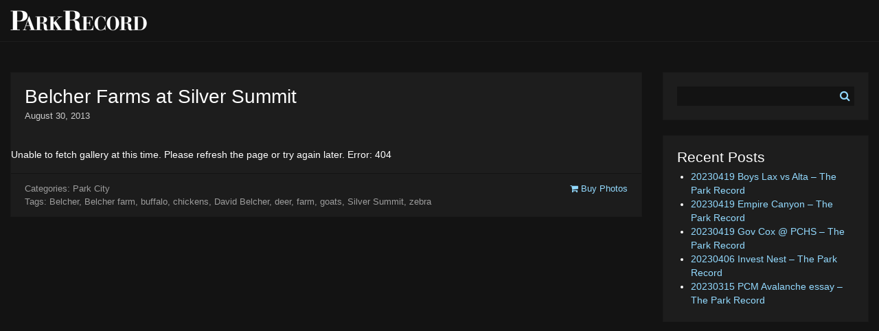

--- FILE ---
content_type: text/html; charset=UTF-8
request_url: https://photos.parkrecord.com/2013/08/30/belcher-farms-at-silver-summit/
body_size: 5512
content:
<!DOCTYPE html>
<html lang="en-US">
<head>
<meta charset="UTF-8">
<meta name="viewport" content="width=device-width, initial-scale=1, shrink-to-fit=no">
<link rel="profile" href="http://gmpg.org/xfn/11">
<link rel="shortcut icon" href="https://photos.parkrecord.com/wp-content/uploads/2017/10/favicon.ico" />
<link rel="apple-touch-icon" href="https://photos.parkrecord.com/wp-content/uploads/2017/10/apple-touch-icon-144.png" />

<title>Belcher Farms at Silver Summit &#8211; Park Record Media Center</title>
<meta name='robots' content='max-image-preview:large' />
<link rel='dns-prefetch' href='//cdnjs.cloudflare.com' />
<link rel='dns-prefetch' href='//use.fontawesome.com' />
<link rel='dns-prefetch' href='//chartbeat.com' />
<link rel='dns-prefetch' href='//quantserve.com' />
<link rel="alternate" type="application/rss+xml" title="Park Record Media Center &raquo; Belcher Farms at Silver Summit Comments Feed" href="https://photos.parkrecord.com/2013/08/30/belcher-farms-at-silver-summit/feed/" />
<style id='wp-emoji-styles-inline-css' type='text/css'>

	img.wp-smiley, img.emoji {
		display: inline !important;
		border: none !important;
		box-shadow: none !important;
		height: 1em !important;
		width: 1em !important;
		margin: 0 0.07em !important;
		vertical-align: -0.1em !important;
		background: none !important;
		padding: 0 !important;
	}
</style>
<link rel='stylesheet' id='wp-block-library-css' href='https://photos.parkrecord.com/wp-includes/css/dist/block-library/style.min.css?ver=f1522ffd0023fa1dc5cab0c3da6884a4' type='text/css' media='all' />
<style id='classic-theme-styles-inline-css' type='text/css'>
/*! This file is auto-generated */
.wp-block-button__link{color:#fff;background-color:#32373c;border-radius:9999px;box-shadow:none;text-decoration:none;padding:calc(.667em + 2px) calc(1.333em + 2px);font-size:1.125em}.wp-block-file__button{background:#32373c;color:#fff;text-decoration:none}
</style>
<style id='global-styles-inline-css' type='text/css'>
body{--wp--preset--color--black: #000000;--wp--preset--color--cyan-bluish-gray: #abb8c3;--wp--preset--color--white: #ffffff;--wp--preset--color--pale-pink: #f78da7;--wp--preset--color--vivid-red: #cf2e2e;--wp--preset--color--luminous-vivid-orange: #ff6900;--wp--preset--color--luminous-vivid-amber: #fcb900;--wp--preset--color--light-green-cyan: #7bdcb5;--wp--preset--color--vivid-green-cyan: #00d084;--wp--preset--color--pale-cyan-blue: #8ed1fc;--wp--preset--color--vivid-cyan-blue: #0693e3;--wp--preset--color--vivid-purple: #9b51e0;--wp--preset--gradient--vivid-cyan-blue-to-vivid-purple: linear-gradient(135deg,rgba(6,147,227,1) 0%,rgb(155,81,224) 100%);--wp--preset--gradient--light-green-cyan-to-vivid-green-cyan: linear-gradient(135deg,rgb(122,220,180) 0%,rgb(0,208,130) 100%);--wp--preset--gradient--luminous-vivid-amber-to-luminous-vivid-orange: linear-gradient(135deg,rgba(252,185,0,1) 0%,rgba(255,105,0,1) 100%);--wp--preset--gradient--luminous-vivid-orange-to-vivid-red: linear-gradient(135deg,rgba(255,105,0,1) 0%,rgb(207,46,46) 100%);--wp--preset--gradient--very-light-gray-to-cyan-bluish-gray: linear-gradient(135deg,rgb(238,238,238) 0%,rgb(169,184,195) 100%);--wp--preset--gradient--cool-to-warm-spectrum: linear-gradient(135deg,rgb(74,234,220) 0%,rgb(151,120,209) 20%,rgb(207,42,186) 40%,rgb(238,44,130) 60%,rgb(251,105,98) 80%,rgb(254,248,76) 100%);--wp--preset--gradient--blush-light-purple: linear-gradient(135deg,rgb(255,206,236) 0%,rgb(152,150,240) 100%);--wp--preset--gradient--blush-bordeaux: linear-gradient(135deg,rgb(254,205,165) 0%,rgb(254,45,45) 50%,rgb(107,0,62) 100%);--wp--preset--gradient--luminous-dusk: linear-gradient(135deg,rgb(255,203,112) 0%,rgb(199,81,192) 50%,rgb(65,88,208) 100%);--wp--preset--gradient--pale-ocean: linear-gradient(135deg,rgb(255,245,203) 0%,rgb(182,227,212) 50%,rgb(51,167,181) 100%);--wp--preset--gradient--electric-grass: linear-gradient(135deg,rgb(202,248,128) 0%,rgb(113,206,126) 100%);--wp--preset--gradient--midnight: linear-gradient(135deg,rgb(2,3,129) 0%,rgb(40,116,252) 100%);--wp--preset--font-size--small: 13px;--wp--preset--font-size--medium: 20px;--wp--preset--font-size--large: 36px;--wp--preset--font-size--x-large: 42px;--wp--preset--spacing--20: 0.44rem;--wp--preset--spacing--30: 0.67rem;--wp--preset--spacing--40: 1rem;--wp--preset--spacing--50: 1.5rem;--wp--preset--spacing--60: 2.25rem;--wp--preset--spacing--70: 3.38rem;--wp--preset--spacing--80: 5.06rem;--wp--preset--shadow--natural: 6px 6px 9px rgba(0, 0, 0, 0.2);--wp--preset--shadow--deep: 12px 12px 50px rgba(0, 0, 0, 0.4);--wp--preset--shadow--sharp: 6px 6px 0px rgba(0, 0, 0, 0.2);--wp--preset--shadow--outlined: 6px 6px 0px -3px rgba(255, 255, 255, 1), 6px 6px rgba(0, 0, 0, 1);--wp--preset--shadow--crisp: 6px 6px 0px rgba(0, 0, 0, 1);}:where(.is-layout-flex){gap: 0.5em;}:where(.is-layout-grid){gap: 0.5em;}body .is-layout-flow > .alignleft{float: left;margin-inline-start: 0;margin-inline-end: 2em;}body .is-layout-flow > .alignright{float: right;margin-inline-start: 2em;margin-inline-end: 0;}body .is-layout-flow > .aligncenter{margin-left: auto !important;margin-right: auto !important;}body .is-layout-constrained > .alignleft{float: left;margin-inline-start: 0;margin-inline-end: 2em;}body .is-layout-constrained > .alignright{float: right;margin-inline-start: 2em;margin-inline-end: 0;}body .is-layout-constrained > .aligncenter{margin-left: auto !important;margin-right: auto !important;}body .is-layout-constrained > :where(:not(.alignleft):not(.alignright):not(.alignfull)){max-width: var(--wp--style--global--content-size);margin-left: auto !important;margin-right: auto !important;}body .is-layout-constrained > .alignwide{max-width: var(--wp--style--global--wide-size);}body .is-layout-flex{display: flex;}body .is-layout-flex{flex-wrap: wrap;align-items: center;}body .is-layout-flex > *{margin: 0;}body .is-layout-grid{display: grid;}body .is-layout-grid > *{margin: 0;}:where(.wp-block-columns.is-layout-flex){gap: 2em;}:where(.wp-block-columns.is-layout-grid){gap: 2em;}:where(.wp-block-post-template.is-layout-flex){gap: 1.25em;}:where(.wp-block-post-template.is-layout-grid){gap: 1.25em;}.has-black-color{color: var(--wp--preset--color--black) !important;}.has-cyan-bluish-gray-color{color: var(--wp--preset--color--cyan-bluish-gray) !important;}.has-white-color{color: var(--wp--preset--color--white) !important;}.has-pale-pink-color{color: var(--wp--preset--color--pale-pink) !important;}.has-vivid-red-color{color: var(--wp--preset--color--vivid-red) !important;}.has-luminous-vivid-orange-color{color: var(--wp--preset--color--luminous-vivid-orange) !important;}.has-luminous-vivid-amber-color{color: var(--wp--preset--color--luminous-vivid-amber) !important;}.has-light-green-cyan-color{color: var(--wp--preset--color--light-green-cyan) !important;}.has-vivid-green-cyan-color{color: var(--wp--preset--color--vivid-green-cyan) !important;}.has-pale-cyan-blue-color{color: var(--wp--preset--color--pale-cyan-blue) !important;}.has-vivid-cyan-blue-color{color: var(--wp--preset--color--vivid-cyan-blue) !important;}.has-vivid-purple-color{color: var(--wp--preset--color--vivid-purple) !important;}.has-black-background-color{background-color: var(--wp--preset--color--black) !important;}.has-cyan-bluish-gray-background-color{background-color: var(--wp--preset--color--cyan-bluish-gray) !important;}.has-white-background-color{background-color: var(--wp--preset--color--white) !important;}.has-pale-pink-background-color{background-color: var(--wp--preset--color--pale-pink) !important;}.has-vivid-red-background-color{background-color: var(--wp--preset--color--vivid-red) !important;}.has-luminous-vivid-orange-background-color{background-color: var(--wp--preset--color--luminous-vivid-orange) !important;}.has-luminous-vivid-amber-background-color{background-color: var(--wp--preset--color--luminous-vivid-amber) !important;}.has-light-green-cyan-background-color{background-color: var(--wp--preset--color--light-green-cyan) !important;}.has-vivid-green-cyan-background-color{background-color: var(--wp--preset--color--vivid-green-cyan) !important;}.has-pale-cyan-blue-background-color{background-color: var(--wp--preset--color--pale-cyan-blue) !important;}.has-vivid-cyan-blue-background-color{background-color: var(--wp--preset--color--vivid-cyan-blue) !important;}.has-vivid-purple-background-color{background-color: var(--wp--preset--color--vivid-purple) !important;}.has-black-border-color{border-color: var(--wp--preset--color--black) !important;}.has-cyan-bluish-gray-border-color{border-color: var(--wp--preset--color--cyan-bluish-gray) !important;}.has-white-border-color{border-color: var(--wp--preset--color--white) !important;}.has-pale-pink-border-color{border-color: var(--wp--preset--color--pale-pink) !important;}.has-vivid-red-border-color{border-color: var(--wp--preset--color--vivid-red) !important;}.has-luminous-vivid-orange-border-color{border-color: var(--wp--preset--color--luminous-vivid-orange) !important;}.has-luminous-vivid-amber-border-color{border-color: var(--wp--preset--color--luminous-vivid-amber) !important;}.has-light-green-cyan-border-color{border-color: var(--wp--preset--color--light-green-cyan) !important;}.has-vivid-green-cyan-border-color{border-color: var(--wp--preset--color--vivid-green-cyan) !important;}.has-pale-cyan-blue-border-color{border-color: var(--wp--preset--color--pale-cyan-blue) !important;}.has-vivid-cyan-blue-border-color{border-color: var(--wp--preset--color--vivid-cyan-blue) !important;}.has-vivid-purple-border-color{border-color: var(--wp--preset--color--vivid-purple) !important;}.has-vivid-cyan-blue-to-vivid-purple-gradient-background{background: var(--wp--preset--gradient--vivid-cyan-blue-to-vivid-purple) !important;}.has-light-green-cyan-to-vivid-green-cyan-gradient-background{background: var(--wp--preset--gradient--light-green-cyan-to-vivid-green-cyan) !important;}.has-luminous-vivid-amber-to-luminous-vivid-orange-gradient-background{background: var(--wp--preset--gradient--luminous-vivid-amber-to-luminous-vivid-orange) !important;}.has-luminous-vivid-orange-to-vivid-red-gradient-background{background: var(--wp--preset--gradient--luminous-vivid-orange-to-vivid-red) !important;}.has-very-light-gray-to-cyan-bluish-gray-gradient-background{background: var(--wp--preset--gradient--very-light-gray-to-cyan-bluish-gray) !important;}.has-cool-to-warm-spectrum-gradient-background{background: var(--wp--preset--gradient--cool-to-warm-spectrum) !important;}.has-blush-light-purple-gradient-background{background: var(--wp--preset--gradient--blush-light-purple) !important;}.has-blush-bordeaux-gradient-background{background: var(--wp--preset--gradient--blush-bordeaux) !important;}.has-luminous-dusk-gradient-background{background: var(--wp--preset--gradient--luminous-dusk) !important;}.has-pale-ocean-gradient-background{background: var(--wp--preset--gradient--pale-ocean) !important;}.has-electric-grass-gradient-background{background: var(--wp--preset--gradient--electric-grass) !important;}.has-midnight-gradient-background{background: var(--wp--preset--gradient--midnight) !important;}.has-small-font-size{font-size: var(--wp--preset--font-size--small) !important;}.has-medium-font-size{font-size: var(--wp--preset--font-size--medium) !important;}.has-large-font-size{font-size: var(--wp--preset--font-size--large) !important;}.has-x-large-font-size{font-size: var(--wp--preset--font-size--x-large) !important;}
.wp-block-navigation a:where(:not(.wp-element-button)){color: inherit;}
:where(.wp-block-post-template.is-layout-flex){gap: 1.25em;}:where(.wp-block-post-template.is-layout-grid){gap: 1.25em;}
:where(.wp-block-columns.is-layout-flex){gap: 2em;}:where(.wp-block-columns.is-layout-grid){gap: 2em;}
.wp-block-pullquote{font-size: 1.5em;line-height: 1.6;}
</style>
<link data-minify="1" rel='stylesheet' id='bootstrap-style-css' href='https://photos.parkrecord.com/wp-content/cache/min/1/wp-content/themes/media-center-theme/assets/css/bootstrap.css?ver=1706814782' type='text/css' media='all' />
<link data-minify="1" rel='stylesheet' id='main-style-css' href='https://photos.parkrecord.com/wp-content/cache/min/1/wp-content/themes/media-center-theme/assets/css/main.css?ver=1706814782' type='text/css' media='all' />
<script type="text/javascript" src="https://photos.parkrecord.com/wp-includes/js/jquery/jquery.min.js?ver=3.7.1" id="jquery-core-js"></script>
<script type="text/javascript" src="https://photos.parkrecord.com/wp-includes/js/jquery/jquery-migrate.min.js?ver=3.4.1" id="jquery-migrate-js"></script>
<link rel="https://api.w.org/" href="https://photos.parkrecord.com/wp-json/" /><link rel="alternate" type="application/json" href="https://photos.parkrecord.com/wp-json/wp/v2/posts/5859" /><link rel="EditURI" type="application/rsd+xml" title="RSD" href="https://photos.parkrecord.com/xmlrpc.php?rsd" />

<link rel="canonical" href="https://photos.parkrecord.com/2013/08/30/belcher-farms-at-silver-summit/" />
<link rel='shortlink' href='https://photos.parkrecord.com/?p=5859' />
<link rel="alternate" type="application/json+oembed" href="https://photos.parkrecord.com/wp-json/oembed/1.0/embed?url=https%3A%2F%2Fphotos.parkrecord.com%2F2013%2F08%2F30%2Fbelcher-farms-at-silver-summit%2F" />
<link rel="alternate" type="text/xml+oembed" href="https://photos.parkrecord.com/wp-json/oembed/1.0/embed?url=https%3A%2F%2Fphotos.parkrecord.com%2F2013%2F08%2F30%2Fbelcher-farms-at-silver-summit%2F&#038;format=xml" />

		<script>
			(function(i,s,o,g,r,a,m){i['GoogleAnalyticsObject']=r;i[r]=i[r]||function(){
			(i[r].q=i[r].q||[]).push(arguments)},i[r].l=1*new Date();a=s.createElement(o),
			m=s.getElementsByTagName(o)[0];a.async=1;a.src=g;m.parentNode.insertBefore(a,m)
			})(window,document,'script','https://www.google-analytics.com/analytics.js','ga');

			ga('create', 'UA-4028663-65', 'auto');
			ga('create', 'UA-4028663-63', 'auto', {'name': 'newTracker'});
			ga('send', 'pageview');
			ga('newTracker.send', 'pageview');
		</script><noscript><style id="rocket-lazyload-nojs-css">.rll-youtube-player, [data-lazy-src]{display:none !important;}</style></noscript></head>

<body class="post-template-default single single-post postid-5859 single-format-standard">

	<header>
	<div class="container-fluid">
		<div class="row align-items-center">
			<div class="col">
				<a href="https://photos.parkrecord.com"><h1 class="text-hide" style="background-image: url('https://photos.parkrecord.com/wp-content/uploads/2017/10/pr-photos-logo.png');">Park Record Media Center</h1></a>
			</div>
		</div>
	</div><!-- END .container-fluid" -->
	</header>

	<div class="container-fluid">
		<div class="row">
			<div class="col">

				<div id="leaderboard" class="d-none d-md-block">
					<div data-adunit="WMNM_ParkRecord" class="adunit" data-position="leaderboard" data-targeting={"position":"leaderboard"} style="width: 728px; height: 90px; margin: 0 auto;"></div>				</div>

				<div id="leaderboard-mobile" class="d-md-none">
					<div data-adunit="WMNM_ParkRecord" class="adunit" data-position="leaderboard-mobile" data-targeting={"position":"leaderboard-mobile"} style="width: 234px; height: 60px; margin: 0 auto;"></div>				</div>

			</div>
		</div>
	</div>

	<div class="container-swift">
		<div class="container-fluid">
			<main>


	<div id="single">
		<div class="row">

			<div class="col-md">
				<article>
					<div class="card">

					  <div class="card-body">
					    <h3 class="card-title">Belcher Farms at Silver Summit</h3>
							<p class="card-text"><small>August 30, 2013</small></p>
							<p class="card-text"></p>
					  </div>

						<p>Unable to fetch gallery at this time. Please refresh the page or try again later. Error: 404
						<div class="card-footer">
							<div class="row">
								<div class="col-md-9">
					    		<p class="card-text taxonomies">Categories: <a href="https://photos.parkrecord.com/category/park-city/" rel="category tag">Park City</a><br />Tags:	<a href="https://photos.parkrecord.com/tag/belcher/" rel="tag">Belcher</a>, <a href="https://photos.parkrecord.com/tag/belcher-farm/" rel="tag">Belcher farm</a>, <a href="https://photos.parkrecord.com/tag/buffalo/" rel="tag">buffalo</a>, <a href="https://photos.parkrecord.com/tag/chickens/" rel="tag">chickens</a>, <a href="https://photos.parkrecord.com/tag/david-belcher/" rel="tag">David Belcher</a>, <a href="https://photos.parkrecord.com/tag/deer/" rel="tag">deer</a>, <a href="https://photos.parkrecord.com/tag/farm/" rel="tag">farm</a>, <a href="https://photos.parkrecord.com/tag/goats/" rel="tag">goats</a>, <a href="https://photos.parkrecord.com/tag/silver-summit/" rel="tag">Silver Summit</a>, <a href="https://photos.parkrecord.com/tag/zebra/" rel="tag">zebra</a></p>
								</div>
								<div class="col-md">
									<p class="card-text text-md-right"><a href="https://secure.smugmug.com/cart/batchadd?url="><i class="fa fa-shopping-cart" aria-hidden="true"></i> Buy Photos</a></p>
								</div>
							</div>
					  </div>

					</div>
				</article>
      </div><!-- END .col -->

			<div class="col-md aside">
				
<aside>
	<div class="card"><div class="card-body"><section id="search-3" class="widget widget_search">
		<form role="search" method="get" id="searchform" class="form-inline" action="https://photos.parkrecord.com/" >
			<div class="row no-gutters">
			<div class="col-auto">
    	<input type="text" value="" name="s" id="s" />
			</div>
			<div class="col-auto">
			<button type="submit" class="btn btn-primary"><i class="fa fa-search" aria-hidden="true"></i></button>
			</div>
			</div>
    </form></section></div></div><div data-adunit="WMNM_ParkRecord" class="adunit" data-position="sidebar" data-targeting={"position":"sidebar"} style="width: 300px; height: 250px; margin: 0 auto;"></div><div data-adunit="WMNM_ParkRecord" class="adunit" data-position="sidebar2" data-targeting={"position":"sidebar2"} style="width: 300px; height: 250px; margin: 0 auto;"></div>
		<div class="card"><div class="card-body"><section id="recent-posts-3" class="widget widget_recent_entries">
		<h4 class="widget-title">Recent Posts</h4>
		<ul>
											<li>
					<a href="https://photos.parkrecord.com/2023/04/19/20230419-boys-lax-vs-alta-the-park-record/">20230419 Boys Lax vs Alta &#8211; The Park Record</a>
									</li>
											<li>
					<a href="https://photos.parkrecord.com/2023/04/19/20230419-empire-canyon-the-park-record/">20230419 Empire Canyon &#8211; The Park Record</a>
									</li>
											<li>
					<a href="https://photos.parkrecord.com/2023/04/19/20230419-gov-cox-pchs-the-park-record/">20230419 Gov Cox @ PCHS &#8211; The Park Record</a>
									</li>
											<li>
					<a href="https://photos.parkrecord.com/2023/04/07/20230406-invest-nest-the-park-record/">20230406 Invest Nest &#8211; The Park Record</a>
									</li>
											<li>
					<a href="https://photos.parkrecord.com/2023/04/05/20230315-pcm-avalanche-essay-the-park-record/">20230315 PCM Avalanche essay &#8211; The Park Record</a>
									</li>
					</ul>

		</section></div></div></aside><!-- #secondary -->
      </div><!-- END .col -->

		</div><!-- END .row -->
	</div><!-- END #single -->



	</main>
</div><!-- END .container-fluid -->
</div>


<script data-minify="1" type="text/javascript" src="https://photos.parkrecord.com/wp-content/cache/min/1/ajax/libs/popper.js/1.12.9/umd/popper.min.js?ver=1706814782" id="popper-script-js"></script>
<script data-minify="1" type="text/javascript" src="https://photos.parkrecord.com/wp-content/cache/min/1/wp-content/themes/media-center-theme/assets/js/bootstrap.js?ver=1706814783" id="bootstrap-script-js"></script>
<script data-minify="1" type="text/javascript" src="https://photos.parkrecord.com/wp-content/cache/min/1/wp-content/themes/media-center-theme/assets/js/touch.js?ver=1706814783" id="touch-script-js"></script>
<script data-minify="1" type="text/javascript" src="https://photos.parkrecord.com/wp-content/cache/min/1/wp-content/themes/media-center-theme/assets/js/masonry.js?ver=1706814783" id="masonry-script-js"></script>
<script data-minify="1" type="text/javascript" src="https://photos.parkrecord.com/wp-content/cache/min/1/wp-content/themes/media-center-theme/assets/js/images-loaded.js?ver=1706814783" id="images-loaded-script-js"></script>
<script data-minify="1" type="text/javascript" src="https://photos.parkrecord.com/wp-content/cache/min/1/de71286001.js?ver=1706814783" id="font-awesome-script-js"></script>
<script type="text/javascript" src="https://photos.parkrecord.com/wp-content/themes/media-center-theme/assets/js/dfp.js?ver=2.4.2" id="dfp-js-js"></script>
<script type="text/javascript" id="dfp-js-js-after">
/* <![CDATA[ */
jQuery.dfp({dfpID : "5195"});
/* ]]> */
</script>
<script type="text/javascript" id="main-js-js-extra">
/* <![CDATA[ */
var more_cards = {"ajaxurl":"https:\/\/photos.parkrecord.com\/wp-admin\/admin-ajax.php","cards_nonce":"1c7513a9b4"};
/* ]]> */
</script>
<script data-minify="1" type="text/javascript" src="https://photos.parkrecord.com/wp-content/cache/min/1/wp-content/themes/media-center-theme/assets/js/main.js?ver=1706814783" id="main-js-js"></script>
<script>window.lazyLoadOptions=[{elements_selector:"img[data-lazy-src],.rocket-lazyload,iframe[data-lazy-src]",data_src:"lazy-src",data_srcset:"lazy-srcset",data_sizes:"lazy-sizes",class_loading:"lazyloading",class_loaded:"lazyloaded",threshold:300,callback_loaded:function(element){if(element.tagName==="IFRAME"&&element.dataset.rocketLazyload=="fitvidscompatible"){if(element.classList.contains("lazyloaded")){if(typeof window.jQuery!="undefined"){if(jQuery.fn.fitVids){jQuery(element).parent().fitVids()}}}}}},{elements_selector:".rocket-lazyload",data_src:"lazy-src",data_srcset:"lazy-srcset",data_sizes:"lazy-sizes",class_loading:"lazyloading",class_loaded:"lazyloaded",threshold:300,}];window.addEventListener('LazyLoad::Initialized',function(e){var lazyLoadInstance=e.detail.instance;if(window.MutationObserver){var observer=new MutationObserver(function(mutations){var image_count=0;var iframe_count=0;var rocketlazy_count=0;mutations.forEach(function(mutation){for(var i=0;i<mutation.addedNodes.length;i++){if(typeof mutation.addedNodes[i].getElementsByTagName!=='function'){continue}
if(typeof mutation.addedNodes[i].getElementsByClassName!=='function'){continue}
images=mutation.addedNodes[i].getElementsByTagName('img');is_image=mutation.addedNodes[i].tagName=="IMG";iframes=mutation.addedNodes[i].getElementsByTagName('iframe');is_iframe=mutation.addedNodes[i].tagName=="IFRAME";rocket_lazy=mutation.addedNodes[i].getElementsByClassName('rocket-lazyload');image_count+=images.length;iframe_count+=iframes.length;rocketlazy_count+=rocket_lazy.length;if(is_image){image_count+=1}
if(is_iframe){iframe_count+=1}}});if(image_count>0||iframe_count>0||rocketlazy_count>0){lazyLoadInstance.update()}});var b=document.getElementsByTagName("body")[0];var config={childList:!0,subtree:!0};observer.observe(b,config)}},!1)</script><script data-no-minify="1" async src="https://photos.parkrecord.com/wp-content/plugins/wp-rocket/assets/js/lazyload/17.8.3/lazyload.min.js"></script>
</body>
</html>

<!-- This website is like a Rocket, isn't it? Performance optimized by WP Rocket. Learn more: https://wp-rocket.me -->

--- FILE ---
content_type: text/html; charset=utf-8
request_url: https://www.google.com/recaptcha/api2/aframe
body_size: 247
content:
<!DOCTYPE HTML><html><head><meta http-equiv="content-type" content="text/html; charset=UTF-8"></head><body><script nonce="sIeqmBgj1GBvem-0H4stZg">/** Anti-fraud and anti-abuse applications only. See google.com/recaptcha */ try{var clients={'sodar':'https://pagead2.googlesyndication.com/pagead/sodar?'};window.addEventListener("message",function(a){try{if(a.source===window.parent){var b=JSON.parse(a.data);var c=clients[b['id']];if(c){var d=document.createElement('img');d.src=c+b['params']+'&rc='+(localStorage.getItem("rc::a")?sessionStorage.getItem("rc::b"):"");window.document.body.appendChild(d);sessionStorage.setItem("rc::e",parseInt(sessionStorage.getItem("rc::e")||0)+1);localStorage.setItem("rc::h",'1769434504322');}}}catch(b){}});window.parent.postMessage("_grecaptcha_ready", "*");}catch(b){}</script></body></html>

--- FILE ---
content_type: application/javascript; charset=utf-8
request_url: https://fundingchoicesmessages.google.com/f/AGSKWxXOhTCI2YK0kYSLY96JKRtB_wBucmRmX5QHRkb0yQfZOvn-izhCNi3BDjPC1aaYs36O0pqhRhnpAggpbYYqfmT86oSumxcSiolZFOH_AFwR7bwK7cf_eDrXX5l920tCIvbKN0dA?fccs=W251bGwsbnVsbCxudWxsLG51bGwsbnVsbCxudWxsLFsxNzY5NDM0NTAzLDY4MjAwMDAwMF0sbnVsbCxudWxsLG51bGwsW251bGwsWzddXSwiaHR0cHM6Ly9waG90b3MucGFya3JlY29yZC5jb20vMjAxMy8wOC8zMC9iZWxjaGVyLWZhcm1zLWF0LXNpbHZlci1zdW1taXQvIixudWxsLFtbOCwiazYxUEJqbWs2TzAiXSxbOSwiZW4tVVMiXSxbMTksIjIiXSxbMTcsIlswXSJdLFsyNCwiIl0sWzI5LCJmYWxzZSJdXV0
body_size: -229
content:
if (typeof __googlefc.fcKernelManager.run === 'function') {"use strict";this.default_ContributorServingResponseClientJs=this.default_ContributorServingResponseClientJs||{};(function(_){var window=this;
try{
var QH=function(a){this.A=_.t(a)};_.u(QH,_.J);var RH=_.ed(QH);var SH=function(a,b,c){this.B=a;this.params=b;this.j=c;this.l=_.F(this.params,4);this.o=new _.dh(this.B.document,_.O(this.params,3),new _.Qg(_.Qk(this.j)))};SH.prototype.run=function(){if(_.P(this.params,10)){var a=this.o;var b=_.eh(a);b=_.Od(b,4);_.ih(a,b)}a=_.Rk(this.j)?_.be(_.Rk(this.j)):new _.de;_.ee(a,9);_.F(a,4)!==1&&_.G(a,4,this.l===2||this.l===3?1:2);_.Fg(this.params,5)&&(b=_.O(this.params,5),_.hg(a,6,b));return a};var TH=function(){};TH.prototype.run=function(a,b){var c,d;return _.v(function(e){c=RH(b);d=(new SH(a,c,_.A(c,_.Pk,2))).run();return e.return({ia:_.L(d)})})};_.Tk(8,new TH);
}catch(e){_._DumpException(e)}
}).call(this,this.default_ContributorServingResponseClientJs);
// Google Inc.

//# sourceURL=/_/mss/boq-content-ads-contributor/_/js/k=boq-content-ads-contributor.ContributorServingResponseClientJs.en_US.k61PBjmk6O0.es5.O/d=1/exm=kernel_loader,loader_js_executable/ed=1/rs=AJlcJMztj-kAdg6DB63MlSG3pP52LjSptg/m=web_iab_tcf_v2_signal_executable
__googlefc.fcKernelManager.run('\x5b\x5b\x5b8,\x22\x5bnull,\x5b\x5bnull,null,null,\\\x22https:\/\/fundingchoicesmessages.google.com\/f\/AGSKWxXIgBi9fk3QNWIu3K3a_GSpsuhblwiCCfz7mh3P0dBNYDbrV78gzts6qbIrKXDV8kgRjPln_1Dc3HgW1DZbsa6Tt4A2J8TaBNxkfHGZpWgBfry1-eDE0oizpppJcNnm57uF5dXL\\\x22\x5d,null,null,\x5bnull,null,null,\\\x22https:\/\/fundingchoicesmessages.google.com\/el\/AGSKWxXvEfG5L1tX5I1u-f7DU_B7Kx2SJ61zpBita28YBcVys--SL7DyqSJBEXVgfwlyj-T55JkLJ8stq70nFatxwnQT1jy_oT9IMH6NIOb_WxDEjUESTU5y41zSqA-7vFQcjWQxTgzP\\\x22\x5d,null,\x5bnull,\x5b7\x5d\x5d\x5d,\\\x22parkrecord.com\\\x22,1,\\\x22en\\\x22,null,null,null,null,1\x5d\x22\x5d\x5d,\x5bnull,null,null,\x22https:\/\/fundingchoicesmessages.google.com\/f\/AGSKWxVYnsM6xZifGTjNX3PjTgr-qwNbiTrH6S3gukPlm4NoYpoiKW7IT2bond6XeTu6G5YvOkWzWTY8IdtjgoyZEAt2gGcobUT-0TrLX6xW0NIGXJ81fBBH5Y-wmn98dxH-K-RkESWC\x22\x5d\x5d');}

--- FILE ---
content_type: application/javascript; charset=utf-8
request_url: https://fundingchoicesmessages.google.com/f/AGSKWxWp8La-iBSKEJd5DXedc8KDVCnMJ_4pvzlMw12WovVK2XrefWDCU02BNzPihhaliki0W2zAfmzb4OF6qkCafL6cL4d9Jx_9tKEMO9DtSO02cxQm9kZRciw_FlyRuXAaiJWIZOlqEn3Iv4-QiJvcLR9ifvj6NV6PR2eAiEzSZOER3PKyGJ90C5sHicY=/_.prebid.js_adserver./boxad./adv/preroll_/adocean.
body_size: -1290
content:
window['6de9bd83-bfce-454d-b20f-50c8b5e564b1'] = true;